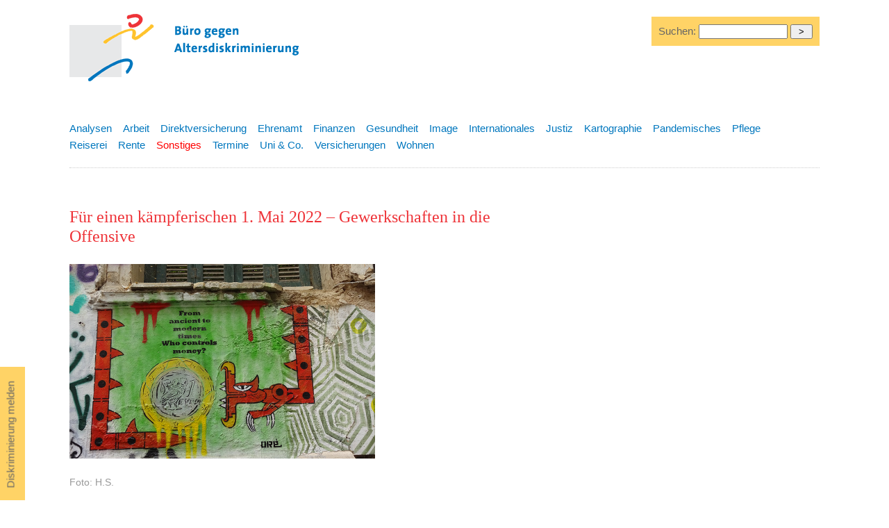

--- FILE ---
content_type: text/html
request_url: https://www.altersdiskriminierung.de/themen/artikel.php?id=14037&search=Streik&searchin=all
body_size: 7120
content:
		<!DOCTYPE html>
		<html lang="de">

		<head>
			<title>
				Für einen kämpferischen 1. Mai 2022  –  Gewerkschaften in die Offensive -
				Sonstiges - B&uuml;ro gegen Altersdiskriminierung</title>
			<meta name="description" content="Für einen kämpferischen 1. Mai 2022  –  Gewerkschaften in die Offensive - Buero gegen Altersdiskriminierung " />
    <meta name="keywords" content="altersdiskriminierung, verein, diskriminierung, alter, senioren, benachteiligung, beschwerdetag, goldene falte, generationen, ageism, gleichbehandlung, lebensalter, ruhestand, arbeit, rentenreform" />
<meta name="robots" content="follow,index" />
<meta name="revisit-after" content="2 days" />
<link rel="stylesheet" type="text/css" href="/css/default.css" media="all" />
<link rel="stylesheet" href="https://maxcdn.bootstrapcdn.com/font-awesome/4.5.0/css/font-awesome.min.css" />
<meta name="viewport" content="width=device-width, initial-scale=1.0" />
<meta charset="utf-8" />
<!-- <meta charset="windows-1252" />  -->			<script>
				( function ( d, s, id ) {
					var js, fjs = d.getElementsByTagName( s )[ 0 ];
					if ( d.getElementById( id ) ) return;
					js = d.createElement( s );
					js.id = id;
					js.src = "//connect.facebook.net/de_DE/all.js#xfbml=1";
					fjs.parentNode.insertBefore( js, fjs );
				}( document, 'script', 'facebook-jssdk' ) );
			</script>
		</head>

		<body class="artikel">
			<div id="wrapper">
<!-- logo -->    
<a id="top"></a><div id="logo" class="logo"><a href="/index.php" tabindex="0"><img src="/images/layout/baldis-logo-druck.gif" alt="B&uuml;ro gegen Altersdiskriminierung" width="400" height="120" title="B&uuml;ro gegen Altersdiskriminierung" /></a></div>


<div id="melden"><a href="/kontakt/">Diskriminierung melden</a></div>




<!-- suche -->
<div class="suche">
<form method="post" action="/themen/suchen.php">
 Suchen: 
<input type="text" name="searchstring" size="10"  value="" style="width:120px;" />
<input type="hidden" name="doSearch" value="true" />
<input type="hidden" name="searchin" value="all" /><input type="submit" name="submit" value=" > " />
</form>
</div>
<!-- <div id="claim">
<p>Zu alt? Zu jung? Altersdiskriminierung ist eine Zumutung und oft verletzt sie das Prinzip der Rechtsgleichheit!</p>
</div> -->
<div id="subnav" class="subnav">
 
  <ul><li><a href="/themen/index.php?thema=16" class=" ">Analysen</a></li><li><a href="/themen/index.php?thema=1" class="inaktiv ">Arbeit</a></li><li><a href="/themen/index.php?thema=21" class="inaktiv ">Direktversicherung</a></li><li><a href="/themen/index.php?thema=2" class="inaktiv ">Ehrenamt</a></li><li><a href="/themen/index.php?thema=3" class="inaktiv ">Finanzen</a></li><li><a href="/themen/index.php?thema=4" class="inaktiv ">Gesundheit</a></li><li><a href="/themen/index.php?thema=5" class="inaktiv ">Image</a></li><li><a href="/themen/index.php?thema=6" class="inaktiv ">Internationales</a></li><li><a href="/themen/index.php?thema=7" class="inaktiv ">Justiz</a></li><li><a href="/themen/index.php?thema=17" class="inaktiv ">Kartographie</a></li><li><a href="/themen/index.php?thema=23" class="inaktiv ">Pandemisches</a></li><li><a href="/themen/index.php?thema=8" class="inaktiv ">Pflege</a></li><li><a href="/themen/index.php?thema=18" class="inaktiv ">Reiserei</a></li><li><a href="/themen/index.php?thema=9" class="inaktiv ">Rente</a></li><li><a href="/themen/index.php?thema=10" class="aktiv ">Sonstiges</a></li><li><a href="/themen/index.php?thema=14" class="inaktiv ">Termine</a></li><li><a href="/themen/index.php?thema=13" class="inaktiv ">Uni & Co.</a></li><li><a href="/themen/index.php?thema=12" class="inaktiv ">Versicherungen</a></li><li><a href="/themen/index.php?thema=15" class="inaktiv ">Wohnen</a></li></ul>
</div>


			<div id="cont" class="cont">
				<h1>Für einen kämpferischen 1. Mai 2022  –  Gewerkschaften in die Offensive</h1><img src="/images/fotos-gross/AthenOktober-2016-DSC01388-(62).jpg" style="padding:10px 0 5px 0; width:440px; height:auto;" /><p class="magfoot" style="padding:0 0 10px 0; clear:left;">Foto: H.S.</p><p class="date">29.04.2022 - von Vernetzung für kämpferische Gewerkschaften</p><p>Die Tarifabschlüsse in den beiden Coronajahren waren miserabel. In allen Branchen gab es Reallohnverluste. Die Inflation steigt und steigt und liegt mittlerweile bei über 7 % mit weiter steigenden Prognosen. Energie und Lebensmittelpreise schießen durch die Decke und die Verarmung nimmt zu. Die ersten Rufe nach Verzicht auf höhere Löhne von Seiten des Kapitals wegen des Krieges in der Ukraine sind bereits zu hören und sollen die Erwartungen der Kolleg*innen nach unten drücken. <br /><br />Preissteigerungen und unzureichende Bekämpfung der Pandemie werden auf dem Rücken von Beschäftigten und den Ärmsten ausgetragen, während Arbeiter*innen in der Industrie gegen Betriebsschließungen, Stellenabbau und Verschlechterungen kämpfen. Die Wirtschaftssanktionen gegen Russland werden bereits jetzt von der arbeitenden Bevölkerung mit steigenden Lebenshaltungskosten und wachsender Armut bezahlt. Die Klimakatastrophe bedroht eine lebenswerte Zukunft auf diesem Planeten. Aufrüstung bedeutet massiven Sozialabbau und Vorbereitung auf nächsten Weltkrieg!<br /><br />Als aktive Gewerkschafter*innen verurteilen wir den Angriff der russischen Armee auf die Ukraine auf`s Schärfste. Die Gefahr wächst, dass er in unabsehbarem Maße eskaliert, mit furchtbaren Folgen für die Arbeiter*innen international. Aufrüstung ist keine Lösung, sondern verstärkt die Kriegsgefahr und die Konflikte. Die Einrichtung eines Sonderetats von 100 Milliarden Euro zur Aufrüstung der Bundeswehr und die Erhöhung des laufenden Haushalts der Bundeswehr auf über 2% des Bruttoinlandsproduktes (BIP) wird die Finanzierung in den Bereichen der Daseinsfürsorge wie dem Gesundheits- und Bildungswesen in Frage stellen und Deutschlands Wettrüsten mit anderen Weltmächten finanzieren. Angeblich soll damit die Sicherheit der Bundesrepublik garantiert werden. <br />In Wirklichkeit geht es um die Sicherung der wirtschaftlichen und geopolitischen Interessen der deutschen Banken und Konzerne im Kampf um die Neuaufteilung der Welt.<br /><br />Wir fordern die Gewerkschaften auf, sich eindeutig von den Aufrüstungs-Beschlüssen der Bundesregierung zu distanzieren und den Kampf dagegen aufzunehmen, damit das Aufrüstungsprogramm der Bundesregierung und die Eskalation des Krieges verhindert werden können. Erfreulicherweise gibt es mittlerweile sowohl in ver.di als auch bei der IG-Metall Beschlüsse, die sich eindeutig gegen das Aufrüstungsprogramm der Bundesregierung richten.<br /><br />Als Gewerkschafter*innen ist unsere Solidarität international und gilt keiner der beteiligten Regierungen, die im Interesse von Konzernen und Oligarchen handeln. EU und NATO haben jahrelang ihren wirtschaftlichen und politischen Einflussbereich nach Osten ausgeweitet und diesen zum militärischen Vorposten gemacht. Auch die NATO trägt einen großen Teil der Verantwortung für die Verschärfung der Situation. <br />Wir brauchen eine starke unabhängige Antikriegsbewegung in allen Ländern, um diesem Krieg wie auch weiteren Einhalt zu gebieten.<br /><br /><strong>Wir fordern deshalb:</strong><br />- Einen sofortigen Waffenstillstand!<br />- Stopp der Sanktionen! Keine Preiserhöhungen! Energie- und Lebensmittel-Preisstopp jetzt!<br />- Der DGB und seine Gewerkschaften dürfen ihre antimilitaristischen Positionen nicht aufgeben!<br />- Keinen Sonderetat von 100 Milliarden und keine Erhöhung des jährlichen Rüstungshaushaltes zur Aufrüstung der Bundeswehr u.a. mit atomwaffenfähigen Kampfjets!<br />- Kampf gegen jede Kürzung in den Bereichen der öffentlichen Versorgung! Für ein massives<br />Investitionsprogramm in die Bereiche Gesundheit, Bildung, Soziales und Klimaschutz mit ausreichend Stellen und Bezahlung nach Tarif!<br />- Unterstützung für alle Geflüchtete unabhängig ihrer Herkunft!<br />- Eine offensive Lohnpolitik.<br /><br /><strong>Im vergangenen Jahr haben sich die Vermögen der zehn reichsten Personen in Deutschland von 144 Mrd. Dollar auf etwa 256 Mrd. erhöht</strong><br />Profite und Dividenden steigen. Dem Kapital geht es auch in Krise, Pandemie und Krieg um die Umverteilung des gesellschaftlichen Reichtums und zwar von unten nach oben – sie sind die Krisenprofiteure, während die wirtschaftlichen Einbrüche, die sozialen Verwerfungen und die Überlastung des Gesundheitssystems der Arbeiter*innenklasse aufgehalst wurden. <br />Der deutsche Kapitalismus produziert soziale Ungleichheit wie kaum ein anderes Land in der EU.<br /><br />In den anstehenden Tarifrunden müssen wir kräftige Reallohnsteigerungen durchsetzen. Leider knicken einige Gewerkschaftsspitzen schon ein und predigen Verzicht, machen „Brückenlösungen“ wie die IG BCE mit ihrer Einmalzahlung oder fordern diese, wie der IGM-Bezirksleiter von Baden-Württemberg Roman Zitzelsberger.<br /><br />Die Lohnrunden stehen unter dem Druck der internationalen Verwerfungen aufgrund des Kriegs in der Ukraine, sei es, dass es zu weiteren Lieferstopps kommt oder sei es, dass aufgrund des gigantischen Aufrüstungsprogramms die schon lange notwendigen Investitionen in die öffentliche Daseinsvorsorge nicht erfolgen. Deswegen ist es dringend nötig, dass die Gewerkschaften sowohl den Kampf gegen das Aufrüstungsprogramm, gegen eine Eskalation des Krieges als auch für eine offensive Lohnpolitik aufnehmen. <br /><br />Mit einer offensiven Lohnpolitik und hohen Lohnforderungen, am Besten als Festgeld oder Mindestbetrag, müssen wir angesichts der hohen Inflation dagegen halten. Das alleine wird aber nicht reichen, um die hochschnellende Inflation auszugleichen. Genauso wie ein gesetzlicher Mindestlohn erst durchgesetzt werden musste, brauchen wir auch den Kampf für eine gesetzlich gleitende Lohnskala als Ausgleich für die Inflation. Denn nur damit können wir verhindern, dass Millionen Menschen in Armut getrieben werden. <br /><br /><strong>Wir brauchen einen Kurswechsel der Gewerkschaften – weg von Verzichtspolitik und Verständnis für die Kapitalinteressen</strong><br />Diesen Kurswechsel wird es nicht von alleine geben. Alle, die unsere Vorschläge gut finden, fordern wir deshalb auf, mit uns in Kontakt zu treten, um gemeinsam zu überlegen, wie wir diese Punkte in die Gewerkschaften tragen und durchsetzen können.<br /><br />Wir treten ein für ein Aktionsprogramm der Gewerkschaften. Wir schlagen vor, in den Tarifrunden konsequent zu mobilisieren, mit ganztägigen Warnstreiks, Urabstimmungen und Vollstreiks. Kolleg*innen, die sich in Tarifrunden befinden, sollten gemeinsam zu kraftvollen Demonstrationen mobilisiert werden. <br /><br /><strong>Es sollten DGB-übergreifende Mobilisierungen stattfinden für Forderungen wie:</strong><br />- Tarifabschlüsse nicht unter Inflationsausgleich, stattdessen Reallohnsteigerungen – keine langen Laufzeiten mehr!<br />- Preisobergrenzen für Energie und Grundnahrungsmittel!<br />- Gesetzliche automatische Anpassung der Löhne an die Preise – gleitende Lohnskala!<br />- Nein zur Steigerung der Militärausgaben!<br />- Sondervermögen von 100 Milliarden Euro für öffentliche Investitionen in Gesundheit, Bildung, Soziales, Klima!<br />- Streichung der Schuldenbremse!<br />- Sonderabgabe auf Vermögen der Oberen von einem Prozent und Einführung einer Millionärssteuer von 10% ab einer Million Euro!<br /><br /><br /><strong>Save the date: Konferenz 2022: Gewerkschaftliche Strategien gegen Lohnverzicht, Sozialkahlschlag und Aufrüstung am 8./9. Oktober in Frankfurt </strong><br />Die bundesdeutsche Gewerkschaftspolitik ist in einer tiefen Krise. Auf den Druck seitens des Kapitals reagieren die Gewerkschaften zumeist mit der fragwürdigen Strategie der Konfliktvermeidung und „verschenken“ hart erkämpfte Errungenschaften. In den vergangenen zwei Jahren haben Kabinett und Kapital Teilen der lohnabhängigen Bevölkerung Reallohnverluste aufgenötigt, während in der gleichen Zeit die Profite stiegen und die Reichen noch reicher wurden.<br />Mit dem sich beschleunigenden Anstieg der Lebenshaltungskosten drohen in nächster Zeit massive Einbußen für breite Teile der Bevölkerung. Statt Milliarden in die Rüstung zu stecken, fordern wir Milliarden für Soziales, Gesundheit, Bildung, Klima und Bekämpfung der Armut. Ein weiterer Sozialkahlschlag muss verhindert werden.<br /><br /><strong>Die Vernetzung für kämpferische Gewerkschaften (VKG) lädt zu ihrer zweiten Strategiekonferenz ein</strong> <br />Dort wollen wir gemeinsam beraten, wie wir zu einem dringend nötigen Kurswechsel in den Gewerkschaften beitragen können, um den Lebensstandard zu verteidigen:<br />Mehr Details unter: <a  href="https://vernetzung.org/category/strategiekonferenz-2022/" target="_blank" title="vernetzung.org/category/strategiekonferenz-2022/">Link</a><br /><br /><strong>Tarifrunde IG Metall 2022: Hohe Lohnforderung und kürzere Arbeitszeiten!</strong><br /><a  href="https://vernetzung.org/tarifrunde-der-ig-metall-2022-hohe-lohnforderung-und-kuerzere-arbeitszeiten-2/" target="_blank" title="vernetzung.org/tarifrunde-der-ig-metall-2022-hohe-lohnforderung-und-kuerzere-arbeitszeiten-2/">Link</a><br /><br /><strong>Musterantrag für ein Aktionsprogramm für gewerkschaftliche Gremien </strong> <a  href="https://vernetzung.org/musterantrag-fuer-ein-aktionsprogramm-fuer-gewerkschaftliche-gremien/" target="_blank" title="vernetzung.org/musterantrag-fuer-ein-aktionsprogramm-fuer-gewerkschaftliche-gremien/">Link</a> und: <a  href="https://www.vernetzung.org" target="_blank" title="www.vernetzung.org">Link</a> und: info(at)vernetzung.org</p>Quelle: 
	  labournet.de</br>				<br/>
				<div id="weitere">
					<p>Weitere Artikel, nach dem Datum ihres Erscheinens geordnet, zum Thema
						Sonstiges:<br/>
						29.04.2022: <a href="artikel.php?id=14034" title="Grenzenlose Gewalt - Der unerklärte Krieg der EU gegen Flüchtende: BUCHTIPP">Grenzenlose Gewalt - Der unerklärte Krieg der EU gegen Flüchtende: BUCHTIPP</a><br />26.04.2022: <a href="artikel.php?id=14013" title="Baerbock  in Estland + die neue  Gedenkpolitik der Rotgrüngelben">Baerbock  in Estland + die neue  Gedenkpolitik der Rotgrüngelben</a><br />25.04.2022: <a href="artikel.php?id=14072" title="Ursula Lehr, wegweisende Gerontologin, frühere Bundesfamilienministerin und  BAGSO-Vorsitzende gestorben">Ursula Lehr, wegweisende Gerontologin, frühere Bundesfamilienministerin und  BAGSO-Vorsitzende gestorben</a><br />						<br/>
						<a href="index.php?thema=10"> Alle Artikel zum Thema
      Sonstiges      </a>

						<br/>
						<br /><a href="suchen.php?searchstring=Streik&searchin=all">Zur&uuml;ck zur Suche nach <span class="suchbegriff">Streik</span></a>					</p>
					<br>
				</div> <br/>
				<div id="social">
					<div style="float:left;">
						<a href="#top"><img src="/images/layout/nachoben.gif" alt="Nach oben" width="18" height="20"  />  Nach
    oben </a>&nbsp; &nbsp;						<a href="#" onclick="window.print()"><img src="/images/layout/drucker.gif" alt="Seite drucken" /> Seite
        drucken</a> </div>
				<!--	<div style="width:85px; float:left; margin-bottom:20px;margin-left:20px;"> <a href="http://twitter.com/home?status=Buero gegen Altersdiskriminierung http://www.altersdiskriminierung.de" title="Hier klicken und bei Twitter teilen"><img src="/images/logo/twitter-button.jpg" alt="Twitter" width="20" height="20"  /></a> <a href="http://twitter.com/home?status=Buero gegen Altersdiskriminierung http://www.altersdiskriminierung.de" title="Hier klicken und bei Twitter teilen" target="_blank">Twittern</a>
					</div>
					<div style="width:85px;  overflow:hidden; float:left; padding-top:3px;margin-bottom:20px;margin-left:20px;">
						<div class="fb-like" data-send="false" data-width="450" data-show-faces="false" data-action="recommend"></div>
					</div> -->
					<div style="width:200px;  overflow:hidden; float:left; padding-top:3px;margin-bottom:20px;margin-left:20px;">
						<a href="mailto:?subject=Linktipp Altersdiskriminierung - Für einen kämpferischen 1. Mai 2022  –  Gewerkschaften in die Offensive&body=Hallo, diese Seite k&ouml;nnte dich interessieren:%0D%0A%0D%0A
						Für einen kämpferischen 1. Mai 2022  –  Gewerkschaften in die Offensive%0D%0A		 
https://www.altersdiskriminierung.de/themen/artikel.php?id=14037">Per E-Mail weiterempfehlen</a>
					</div>
				</div>
			</div>

<div id="sprechts">
			<script type="text/javascript">
				<!--
				google_ad_client = "pub-2456171961017641";
				/* 200x200, Erstellt 18.04.08 */
				google_ad_slot = "6279561771";
				google_ad_width = 200;
				google_ad_height = 200;
				//-->
			</script> <br/>
			<script type="text/javascript" src="http://pagead2.googlesyndication.com/pagead/show_ads.js">
			</script>
			</div>
			
  <div id="footer"><hr />
   <br />  
    <span class="kl"><a href="#top">Nach oben</a> |  
<a href="/index.php" title="Startseite">Start</a> | 
   <a href="/ueberuns/" title="&Uuml;ber uns">&Uuml;ber uns</a> |
    <a href="/themen/" title="Aktuelle Artikel zum Thema Altersdiskriminierung">Aktuelles</a> | 
    <a href="/kontakt/sitemap.php" title="Inhaltsverzeichnis">Inhaltsverzeichnis</a> <br />
    <a href="/kontakt/">Kontakt</a> | <a href="/kontakt/impressum.php" title="Impressum">Impressum</a> | 
    <a href="/kontakt/datenschutzerklaerung.php" title="Datenschutzerkl&auml;rung">Datenschutzerkl&auml;rung</a> 
    <br />
    &copy;2004-2026 B&uuml;ro gegen Altersdiskriminierung</span></div>

</div>
</body>
</html>